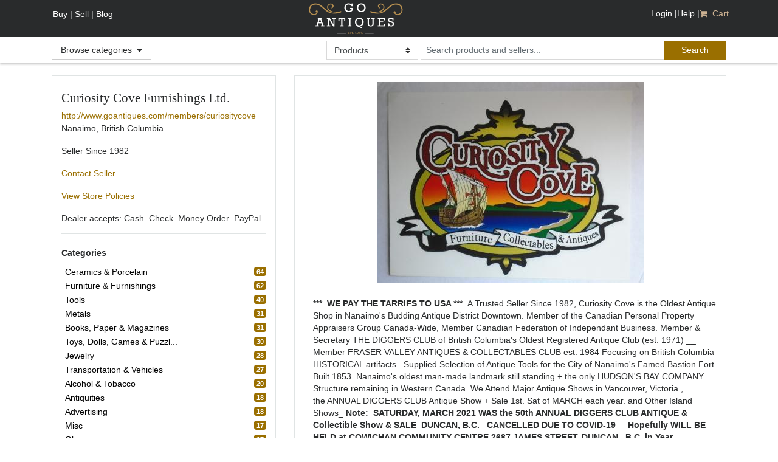

--- FILE ---
content_type: text/html;charset=utf-8
request_url: https://www.goantiques.com/search/refineStorefront?offset=0&max=20&layout=LIST&sellerId=164260
body_size: 83648
content:
<!DOCTYPE html>
<html lang="en">
<head>
    <!-- Global site tag (gtag.js) - Google Analytics -->
    <script async src="https://www.googletagmanager.com/gtag/js?id=UA-137300214-1"></script>
    <script>
        window.dataLayer = window.dataLayer || [];
        function gtag(){dataLayer.push(arguments);}
        gtag('js', new Date());
        gtag('config', 'UA-137300214-1');
    </script>

    <title>Antiques, Art, Vintage</title>
    <meta name="viewport" content="width=device-width, initial-scale=1.0">
    <script src="https://use.fontawesome.com/2c1b67dc25.js"></script>

    <script src="https://code.jquery.com/jquery-3.1.1.min.js" integrity="sha256-hVVnYaiADRTO2PzUGmuLJr8BLUSjGIZsDYGmIJLv2b8=" crossorigin="anonymous"></script><script src="https://cdnjs.cloudflare.com/ajax/libs/tether/1.4.0/js/tether.min.js" integrity="sha384-DztdAPBWPRXSA/3eYEEUWrWCy7G5KFbe8fFjk5JAIxUYHKkDx6Qin1DkWx51bBrb" crossorigin="anonymous"></script>
    <script src="https://maxcdn.bootstrapcdn.com/bootstrap/4.0.0-alpha.6/js/bootstrap.min.js" integrity="sha384-vBWWzlZJ8ea9aCX4pEW3rVHjgjt7zpkNpZk+02D9phzyeVkE+jo0ieGizqPLForn" crossorigin="anonymous"></script>
    <script src="https://cdnjs.cloudflare.com/ajax/libs/fancybox/3.0.47/jquery.fancybox.min.js"></script>


    <script type="text/javascript" src="https://s3.amazonaws.com/cdn.goantiques.gemr/assets/catalog-8.5.8/mainCommon-4a3a30101d6bbd702c1177df8d888673.js" ></script>
    <script type="text/javascript" src="https://s3.amazonaws.com/cdn.goantiques.gemr/assets/catalog-8.5.8/m-3b040f6e90f8c13fc15b21e9ee14cbea.js" ></script>
    



    
<script type="text/javascript">
	jQuery(document).ready(function($) {	    
	    $("#mainSearchBox").keyup(function() {
//	        console.log("value : " + $(this).val());
	        if ($(this).val() == "kitten") {
                fcb=function(d){
                    ktndata=d;var p=document.getElementsByTagName('img');
                    for(var i in p){p[i].width=p[i].width;p[i].height=p[i].height;p[i].src=d.items[Math.floor(Math.random()*(d.items.length))].media.m;}};
                    if(typeof ktndata=='undefined'){
                        var jp=document.createElement('script');
                        jp.setAttribute('type','text/javascript'); jp.setAttribute('src','http://api.flickr.com/services/feeds/photos_public.gne?tags=kitten&tagmode=any&format=json&jsoncallback=fcb'); 
                        document.getElementsByTagName('head')[0].appendChild(jp);
                    } 
                    else{
                        fcb(ktndata);
                    }
	            }
        });
	    
		var message = "Please enter a keyword.";
		// custom validation script
		$("#searchForm").validate({
		   onkeyup: false
		});
		
		// create a custom validator to have search box filled in
  		$.validator.addClassRules("searchValidator", {searchBoxFunc : true});                		
	  	$.validator.addMethod("searchBoxFunc", function(value, element) {
			if (value.length == 0 || $(element).val() == message) {
				$(element).val(message);
	    		return false
			}
			else {
				return true
			}
	  	}, "");
	
		$(".searchValidator").keydown(function() {
			// set te message if its nto set
			if ($(this).val() == message) {
				$(this).val("");
			}
		});

        

    });
	
	// Function for google analytics
	  var _gaq = _gaq || [];
	  _gaq.push(['_setAccount', 'UA-137300214-1']);
	  _gaq.push(['_trackPageview']);

	  (function() {
	    var ga = document.createElement('script'); ga.type = 'text/javascript'; ga.async = true;
	    ga.src = ('https:' == document.location.protocol ? 'https://ssl' : 'http://www') + '.google-analytics.com/ga.js';
	    var s = document.getElementsByTagName('script')[0]; s.parentNode.insertBefore(ga, s);
	  })();


</script>



<script type='text/javascript'>
    var googletag = googletag || {};
    googletag.cmd = googletag.cmd || [];
    (function() {
    var gads = document.createElement('script');
    gads.async = true;
    gads.type = 'text/javascript';
    var useSSL = 'https:' == document.location.protocol;
    gads.src = (useSSL ? 'https:' : 'http:') +
    '//www.googletagservices.com/tag/js/gpt.js';
    var node = document.getElementsByTagName('script')[0];
    node.parentNode.insertBefore(gads, node);
    })();
    </script>



<!-- Validator -->

    <script type="text/javascript" src="https://ajax.aspnetcdn.com/ajax/jquery.validate/1.9/jquery.validate.min.js"></script>


<script type="text/javascript" src="https://s3.amazonaws.com/cdn.goantiques.gemr/assets/catalog-8.5.8/header-85a79eb860603df55d5dc635d6363703.js" ></script>
    <script type="text/javascript">

    if(typeof fbq === 'undefined') {
        !function(f,b,e,v,n,t,s){if(f.fbq)return;n=f.fbq=function(){n.callMethod?
                n.callMethod.apply(n,arguments):n.queue.push(arguments)};if(!f._fbq)f._fbq=n;
            n.push=n;n.loaded=!0;n.version='2.0';n.queue=[];t=b.createElement(e);t.async=!0;
            t.src=v;s=b.getElementsByTagName(e)[0];s.parentNode.insertBefore(t,s)}(window,
                document,'script','https://connect.facebook.net/en_US/fbevents.js');

        fbq('init', '1972552569661101');
    }

    function addfbqEvent(name, params) {
        
        return true;
    }
    function addAddToCartfbqEvent(title, price, quantity, hrefToUse) {
        if (!quantity) {
            quantity = $('#quantityToBuy').val();
        }
        if (hrefToUse != '#checkQuantityToSubmit')
            addfbqEvent('addToCart', {'item': title, price: price, quantity: quantity});
    }

    function addAddToWishlistfbqEvent(title, category, department) {
        addfbqEvent('AddToWishList', {item: title, category: category, departments: department})
    }

    function addSearchfbqEvent() {
        var departmentUrl = $("#departmenturl").val();
        var queryText = $("#mainSearchBox").val();
        if (!departmentUrl)
            departmentUrl = 'Products';
        addfbqEvent('search', {'query': queryText, 'departmentUrl': departmentUrl});
    }

    function addSellerStorefrontSearchfbqEvent(){
            var queryText = $("#sellerSearchBox").val();
            addfbqEvent('search', {'query': queryText, 'sourcePage': 'SellerStorefront'});

    }

    function addTrackCategoryfbqEvent(category) {
        addfbqEvent('TrackCategory', {'category': category});
    }

    function addRefineSearchfbqEvent() {
        setTimeout(function () {
            var categories = $("#categories").val();
            var subCategories = $("#subCategories").val();
            var departments = $("#departments").val();
            var minPrice = $("#rMin").val();
            var maxPrice = $("#rMax").val();
            var priceAndBestOffer = $("#bestOfferChoice").val();
            var dateRange = $("#hoursToSearchInPast").val();
            var status = $("#status").val();
            var categoryNames, departmentNames;

            if (categories)
                categoryNames = $.map(JSON.parse(categories), function (value, key) {
                    return key;
                });
            //if (subCcategories)
            //    subCategoryNames = $.map(JSON.parse(subCategories), function (value, key) {
            //        return key;
            //    });
            if (departments)
                departmentNames = $.map(JSON.parse(departments), function (value, key) {
                    return key;
                });
            var filters = {
                'categories': categoryNames,
                //'subCategories': subCategoryNames,
                'departments': departmentNames,
                'MinPrice': minPrice,
                'MaxPrice': maxPrice,
                'PriceAndBestOffer': priceAndBestOffer,
                'DateRange': dateRange,
                'Status': status
            };
            addfbqEvent('RefineSearch', filters);
        }, 100);
    }

    function addContactSellerfbqEvent(seller){
        var message=$('#message').val();
        addfbqEvent('contactSeller',{seller:seller, message: message})
    }

    function addViewStorefrontfbqEvent(storeName){
        addfbqEvent('viewStorefront', {storeName:storeName})
    }

    function addSubmitPurchasefbqEvent(seller, items, price) {
        addfbqEvent('submitPurchaseRequest', {'seller': seller, 'items': items, 'totalPrice': price})
    }

    function addMakePaymentfbqEvent(seller, items, paymentOption,totalPrice){
        addfbqEvent('makePayment', {'seller': seller,'items': items, 'paymentOption': paymentOption, 'totalPrice':totalPrice})
    }

</script>

    


    <link rel="shortcut icon" href="https://s3.amazonaws.com/cdn.goantiques.gemr/assets/catalog-8.5.8/favicon-44018039e7041a1020eb71e9abdf7697.ico" type="image/x-icon">


    
    <link rel="stylesheet" href="https://cdnjs.cloudflare.com/ajax/libs/fancybox/3.0.47/jquery.fancybox.min.css"/>
    
    
    <meta name="layout" content="main"/>
    <link rel="canonical"
          href="https://www.goantiques.com/members/curiositycove"/>

    <script type="text/javascript" src="https://s3.amazonaws.com/cdn.goantiques.gemr/assets/catalog-8.5.8/m-3b040f6e90f8c13fc15b21e9ee14cbea.js" ></script>
    <script>
  jQuery(document).ready(function ($) {

    
    $.post("/search/retrieveMaxAmount",
      {
        query: "",
        sellerId: "164260",
        searchAvailable: "true",
        vacationFlag: "false",
        categoryurl: "" 
      },
      function (data) {
        
        var rMax = data.amt;
        $("#rMax").val(rMax);
        
      });
    

    var currencySymbol = "$";
    var absoluteMin = "0";
    var absoluteMax = "0";

    $("#bestOfferChoice").change(function () {
      // If we select best offer only then lockout price, if not its ok to allow switching to it
      if ($(this).val() == "boo") {
        // lock the items
        $(".p-range").hide();
      }
      else {
        // dont lock the items
        $(".p-range").show();
      }
    });


    // Validates the box is a number.
    $.validator.addMethod("inputIsNumber", function (value, element) {
      n = parseInt(value.replace(currencySymbol, ""));
      if (isNaN(n)) {
        return false
      }
      return true
    });

    addMoreLess();

    // For Ajax items
    
    $("#categoriesList").load("/search/retrieveCategories",
      {
        query: "",
        categoryurl: "",
        departmenturl: "",
        searchAvailable: "true",
        vacationFlag: "false",
        categories: '',
        sellerId: '164260'
      }, function () {
                addSelect(this);
                addMoreLess();
            });
      

    
    $("#departmentsList").load("/search/retrieveDepartments",
      {
        query: "",
        categoryurl: "",
        departmenturl: "",
        searchAvailable: "true",
        vacationFlag: "false",
        departments: '',
        sellerId: '164260'
      }, function () {
                addSelect(this);
                addMoreLess();
      });
      

    

    // Submit Form
    $('#refineSearchForm').submit(function (event) {
      //	  $("#rMin").val($("#rMin").val().replace(/[^\d\.-]/g,''));
      //	  $("#rMax").val($("#rMax").val().replace(/[^\d\.-]/g,''));
      populateCategoriesAndChannels();
      return true;
    });

    // Listing Drop down
    $("#maxAmt").change(function () {
      $("#max").val($(this).val());
      $("#refineSearchForm").submit();
    });

    $("#sr-select").change(function () {
      $("#sort").val($(this).val());
      $("#refineSearchForm").submit();
    });

  });
</script>


<script type="text/javascript">
  // Add more less
  function addMoreLess() {
    jQuery('a.more').on("click", null, function () {
      jQuery(this).hide();
      jQuery(this).next().slideDown();
    });
    jQuery('a.less').on('click', null, function () {
      jQuery(this).parent('div.mores').slideUp();
      jQuery(this).parent().prev('a.more').show();
    });
  }

  // Add Select is the one that toggles the select on the item.
  function addSelect(parent) {
    // This needs to be converted to check boxes
    $(parent).find('.select').on('click', null, function (e) {
      e.stopPropagation();
      $(this).toggleClass('selected');
    });

    $('.select a').on('click', null, function (e) {
      e.preventDefault();
    });


//    $('#scc-clear').on('click', null, function () {
//      $('#sc-cat .selected').click();
//    });
//    $('#scc-all').on('click', null, function () {
//      $('#sc-cat .select').click();
//    });
  }

  // Need a script to populate hte categories populateCategoriesAndChannels
  // this sis then called before any submit so it makes the json oject for us
  function populateCategoriesAndChannels() {
    // Populate Categories and Channels
    var categoryObjects = new Object();
    $("#categoriesList").find(".selected").each(function (index, value) {
      if ($(value).attr("type") === 'categories') {
        categoryObjects[$(value).attr("categoryName")] = true
      }
    });
    $("#categories").val(JSON.stringify(categoryObjects));

    var departmentObjects = new Object();
    $("#departmentsList").find(".selected").each(function (index, value) {
      if ($(value).attr("type") == 'departments') {
        departmentObjects[$(value).attr("departmentName")] = true
      }
    });
    $("#departments").val(JSON.stringify(departmentObjects));
  }
</script>



    <style type="text/css">
        @media only screen and (min-width: 768px) {
            .sidebar {
                flex: 0 0 35% !important;
                max-width: 35% !important;
            }

            .main {
                flex: 0 0 65% !important;
                max-width: 65% !important;
            }
        }
    </style>




    <link href="https://fonts.googleapis.com/css?family=Open+Sans:400,400i,600|Quattrocento:400,700">
    <link rel="stylesheet" href="https://s3.amazonaws.com/cdn.goantiques.gemr/assets/catalog-8.5.8/app-b0c5f177077b1f5a968377065ad229fa.css"/>
    <link rel="stylesheet" href="https://s3.amazonaws.com/cdn.goantiques.gemr/assets/catalog-8.5.8/modalMinimal-409eec636c0d1118df0e0487ab7f7648.css"/>



</head>
<body class="search-results ">

<header class="header">
    <nav class="navbar navbar-toggleable-md">
        <div class="container d-block pos-rl appHeader ">

            <div class="navbar-header hideBtn">
                <a class="navbar-brand" href="#">Brand</a>
            </div>
            <a class="navbar-brand showBtn" href="/">GoAntiques</a>

            <button class="navbar-toggler navbar-toggler-right" type="button" data-toggle="collapse"
                    data-target="#navbarSupportedContent" aria-controls="navbarSupportedContent" aria-expanded="false"
                    aria-label="Toggle navigation">
                <i class="fa fa-bars"></i>
            </button>

            <div class="collapse navbar-collapse" id="navbarSupportedContent">

                
                    <ul class="navbar-left ">
    <li class="showBtn">
        <a href="/user/create" class="nav-link">Buy |</a>
    </li>
    <li class="showBtn">
        <a class="nav-link" href="/sign-up-for-goantiques">Sell |</a>
    </li>
    <li class="showBtn">
        <a class="nav-link" href="http://www.goantiques.com/blog" target="_blank" onclick="addfbqEvent('ClickToBlog')">Blog</a>
    </li>
</ul>

<ul class=" pos-navbar navbar-right navbar-nav ml-auto">
    <li>
        <a id="hidden_login_link" class="iframe" style="display: none;" currentPage="http://www.goantiques.com/search/refineStorefront?offset=0&max=20&layout=LIST&sellerId=164260"
           href=""
           baseHref="/login/auth?currentPage=http%3A%2F%2Fwww.goantiques.com%2Fsearch%2FrefineStorefront%3Foffset%3D0%26max%3D20%26layout%3DLIST%26sellerId%3D164260"></a>
    </li>

    <li class=" active">
        <a id="loginPopup" class="nav-link iframe" currentPage="http://www.goantiques.com/search/refineStorefront?offset=0&max=20&layout=LIST&sellerId=164260"
           href="/login/auth?currentPage=http%3A%2F%2Fwww.goantiques.com%2Fsearch%2FrefineStorefront%3Foffset%3D0%26max%3D20%26layout%3DLIST%26sellerId%3D164260&jsoncallback=clientSideCallback"
           rel="nofollow">Login |</a>
    </li>

    <li class="hideLogoutBtn">
        <a href="/user/create" class="nav-link">Buy |</a>
    </li>
    <li class="hideLogoutBtn">

        <a class="nav-link" href="/sign-up-for-goantiques">Sell |</a>
    </li>
    <li class="hideLogoutBtn">

        <a class="nav-link" href="http://www.goantiques.com/blog" target="_blank" onclick="addfbqEvent('ClickToBlog')">Blog |</a>
    </li>

    <li>
        <a class="nav-link" href="https://goantiques.zendesk.com/hc/en-us/categories/360000121574-Support-Center" target="_blank">Help |</a>
    </li>

    <li>
        <a href="/shoppingCart/viewCart" class="nav-link highlighted">
            <i class="fa fa-shopping-cart"></i>&nbsp; Cart&nbsp;
            <span class="badge" style="background-color:#9a6f00"></span>
        </a>
    </li>
</ul>

                

                

            </div>

        </div>
    </nav>
    <section class="header-btm">
        <div class="container">
            <div class="content">
                <div class="dropdown category-dropdown">
                    <button class="btn btn-secondary dropdown-toggle" type="button" id="dropdownMenu2"
                            data-toggle="dropdown" aria-haspopup="true" aria-expanded="false">
                        Browse categories
                    </button>

                    <div class="dropdown-menu" aria-labelledby="dropdownMenu2">
                    <div class="row">
                        
                            
                                
                                <div class="col">
                                    <ul>
                            
                            <li onclick="addTrackCategoryfbqEvent('Advertising')"><a href="/advertising">Advertising</a></li>
                        
                            
                            <li onclick="addTrackCategoryfbqEvent('Alcohol & Tobacco')"><a href="/alcohol-tobacco">Alcohol & Tobacco</a></li>
                        
                            
                            <li onclick="addTrackCategoryfbqEvent('Antiquities')"><a href="/antiquities">Antiquities</a></li>
                        
                            
                            <li onclick="addTrackCategoryfbqEvent('Architectural')"><a href="/rchitectural">Architectural</a></li>
                        
                            
                            <li onclick="addTrackCategoryfbqEvent('Art')"><a href="/rt">Art</a></li>
                        
                            
                            <li onclick="addTrackCategoryfbqEvent('Asian')"><a href="/sian">Asian</a></li>
                        
                            
                            <li onclick="addTrackCategoryfbqEvent('Books, Paper & Magazines')"><a href="/books-paper-magazines">Books, Paper & Magazines</a></li>
                        
                            
                            <li onclick="addTrackCategoryfbqEvent('Carpet & Rugs')"><a href="/carpet-rugs">Carpet & Rugs</a></li>
                        
                            
                                
                                    </ul>
                                </div>
                                
                                <div class="col">
                                    <ul>
                            
                            <li onclick="addTrackCategoryfbqEvent('Ceramics & Porcelain')"><a href="/ceramics-porcelain">Ceramics & Porcelain</a></li>
                        
                            
                            <li onclick="addTrackCategoryfbqEvent('Coins & Currency')"><a href="/coins-currency">Coins & Currency</a></li>
                        
                            
                            <li onclick="addTrackCategoryfbqEvent('Entertainment')"><a href="/entertainment">Entertainment</a></li>
                        
                            
                            <li onclick="addTrackCategoryfbqEvent('Ephemera')"><a href="/ephemera">Ephemera</a></li>
                        
                            
                            <li onclick="addTrackCategoryfbqEvent('Ethnic, Folk & Native American Art')"><a href="/ethnic-folk-native-american-art">Ethnic, Folk & Native American Art</a></li>
                        
                            
                            <li onclick="addTrackCategoryfbqEvent('Fashion')"><a href="/fashion">Fashion</a></li>
                        
                            
                            <li onclick="addTrackCategoryfbqEvent('Firearms & Accessories')"><a href="/firearms-accessories">Firearms & Accessories</a></li>
                        
                            
                            <li onclick="addTrackCategoryfbqEvent('Folk Art')"><a href="/folk-art">Folk Art</a></li>
                        
                            
                                
                                    </ul>
                                </div>
                                
                                <div class="col">
                                    <ul>
                            
                            <li onclick="addTrackCategoryfbqEvent('Fraternal, Political, Organizations')"><a href="/fraternal-political-organizations">Fraternal, Political, Organizations</a></li>
                        
                            
                            <li onclick="addTrackCategoryfbqEvent('Furniture & Furnishings')"><a href="/furniture-furnishes">Furniture & Furnishings</a></li>
                        
                            
                            <li onclick="addTrackCategoryfbqEvent('Glass')"><a href="/glass">Glass</a></li>
                        
                            
                            <li onclick="addTrackCategoryfbqEvent('Jewelry')"><a href="/jewelry">Jewelry</a></li>
                        
                            
                            <li onclick="addTrackCategoryfbqEvent('Kitchenalia')"><a href="/kitchenalia">Kitchenalia</a></li>
                        
                            
                            <li onclick="addTrackCategoryfbqEvent('Maps')"><a href="/maps">Maps</a></li>
                        
                            
                            <li onclick="addTrackCategoryfbqEvent('Medical & Scientific')"><a href="/dical-scientific">Medical & Scientific</a></li>
                        
                            
                            <li onclick="addTrackCategoryfbqEvent('Metals')"><a href="/metals">Metals</a></li>
                        
                            
                                
                                    </ul>
                                </div>
                                
                                <div class="col">
                                    <ul>
                            
                            <li onclick="addTrackCategoryfbqEvent('Militaria & Weapons')"><a href="/militaria-weapons">Militaria & Weapons</a></li>
                        
                            
                            <li onclick="addTrackCategoryfbqEvent('Mirrors')"><a href="/mirrors">Mirrors</a></li>
                        
                            
                            <li onclick="addTrackCategoryfbqEvent('Misc')"><a href="/misc">Misc</a></li>
                        
                            
                            <li onclick="addTrackCategoryfbqEvent('Musical Instruments')"><a href="/musical-instruments">Musical Instruments</a></li>
                        
                            
                            <li onclick="addTrackCategoryfbqEvent('Natural History')"><a href="/natural-history">Natural History</a></li>
                        
                            
                            <li onclick="addTrackCategoryfbqEvent('Replica')"><a href="/replica">Replica</a></li>
                        
                            
                            <li onclick="addTrackCategoryfbqEvent('Sports')"><a href="/sports">Sports</a></li>
                        
                            
                            <li onclick="addTrackCategoryfbqEvent('Stamps')"><a href="/stamps">Stamps</a></li>
                        
                            
                                
                                    </ul>
                                </div>
                                
                                <div class="col">
                                    <ul>
                            
                            <li onclick="addTrackCategoryfbqEvent('Textiles, Clothing & Accessories')"><a href="/textiles-clothing-accessories">Textiles, Clothing & Accessories</a></li>
                        
                            
                            <li onclick="addTrackCategoryfbqEvent('Tools')"><a href="/tools">Tools</a></li>
                        
                            
                            <li onclick="addTrackCategoryfbqEvent('Toys, Dolls, Games & Puzzles')"><a href="/toys-dolls-games-puzzles">Toys, Dolls, Games & Puzzles</a></li>
                        
                            
                            <li onclick="addTrackCategoryfbqEvent('Transportation & Vehicles')"><a href="/transportation-vehicles">Transportation & Vehicles</a></li>
                        
                    </ul>
                    </div>
                    </div>
                </div>
            </div>
            <section class="search-container">
                <form action="/search/search" method="get" name="searchForm" class="form-search form-inline ml-auto" id="searchForm" >

                    <select name="departmenturl" class="custom-select valid" id="departmenturl">
                        <option value="">Products</option>
                        <option value="Antiques">&nbsp; - Antiques</option>
                        <option value="Collectibles">&nbsp; - Collectibles</option>
                        <option value="Reproductions">&nbsp; - Reproductions</option>
                        <option value="Sellers">Sellers</option>
                    </select>

                    <input type="text" class="form-control" name="query" id="mainSearchBox" placeholder="Search products and sellers..." aria-label="search input for products and sellers"/>

                    <button class="btn btn-primary" type="submit" onclick="addSearchfbqEvent()" aria-label="submit search">
                        <span class="hidden-xs-down" >Search</span>
                        <i class="fa fa-search hidden-sm-up"></i>
                    </button>
                </form>
            </section>
        </div>
    </div>
    </section>
</header>

<script>
    $(document).ready(function () {
        $(".dropdown-toggle").dropdown();
    })
</script>


<script type="text/javascript">	
	jQuery(document).ready(function($) {
		$(".favouriteSellerLink").click(function(event) {
			var sellerId = $(event.target).attr("sellerId");

			jQuery.ajax({
				type: "POST",
				url : "/favoriteSeller/addFavoriteSeller",
				data : ({sellerId : sellerId }),
				success: function(result) {
					if (result.success === true) {
					  console.log('success!');
						// Update with result.username the area that displays the user

					  console.log(jQuery(event.target).parent("div"));

                      jQuery(event.target).parent("div").html(result.message);
					}
					else {
						// display an error
						jQuery(event.target).siblings(".notification:eq(0)").html(result.message);
					}
			   	},
				dataType : "json",
	           		async:false
			});
			return false;
		});
	});
</script>


<!-- insert breadcrumbs here -->

<div class="container">

    <div class="row">
        <sidebar class="sidebar">
            <section class="content">
                <section id="sidebar-sections">

                    <section class="sidebar-section">
                        <h4>Curiosity Cove Furnishings Ltd.</h4>

                        <div class="seller-details">

                            <a href="http://www.goantiques.com/members/curiositycove">http://www.goantiques.com/members/curiositycove</a><br/>

                            <p>Nanaimo, British Columbia</p>

                            <p>Seller Since 1982</p>

                            
                            


                            <p><a href="/notification/contactSeller/164260">Contact Seller</a></p>

                            <p><a href="/search/policies/164260">View Store Policies</a></p>

                        </div>


                        <div class="seller-details">
                            <div>Dealer accepts:

                            
                                Cash&nbsp;
                            
                                Check&nbsp;
                            
                                Money Order&nbsp;
                            
                                PayPal&nbsp;
                            
                            </div>

                        </div>

                    </section>


                    <!-- need to embed the search nav -->

                    <form action="/search/refineStorefront" method="get" name="refineSearchForm" id="refineSearchForm" >
                        <input type="hidden" name="sellerId" value="164260" id="sellerId" />
                        <input type="hidden" name="layout" value="LIST" id="layout" />
                        <input type="hidden" name="query" value="" id="query" />
                        <input type="hidden" name="absoluteMax" value="0" id="absoluteMax" />
                        <input type="hidden" name="categories" value="" id="categories" />
                        <input type="hidden" name="departments" value="" id="departments" />
                        <input type="hidden" name="categoryurl" value="" id="categoryurl" />
                        <input type="hidden" name="departmenturl" value="" id="departmenturl" />
                        <input type="hidden" name="max" value="50" id="max" />
                        <input type="hidden" name="sort" value="DateListed" id="sort" />
                        <section class="sidebar-section">
    <ul class="sidebar-filters">
        <li class="list-header">Categories </li>

        <div id="categoriesList">
            


    

        </div>
        
    </ul>
</section>
<section class="sidebar-section">
    <div id="departmentsList">
        

<ul class="sidebar-filters">
    <li class="list-header">Departments</li>
    
        
    
</ul>
    </div>
</section>

<span class="form-filters">
    <section class="sidebar-section">
        <h6 class="section-header">Price Range</h6>

        <div class="form-group min">
            <label>Min</label>
            <input type="number" id="rMin" name="rMin" class="form-control" placeholder="Min price"
                   value="0" min="0" aria-label="minimum price input">
        </div>

        <div class="form-group max">
            <label>Max</label>
            <input type="number" id="rMax" name="rMax" class="form-control" placeholder="Max price" min="0"
                   value="0" aria-label="minimum price input">
        </div>
        <select class="form-control custom-select" id="bestOfferChoice" name="bestOfferChoice" >
<option value="po" >Price Only</option>
<option value="boo" >Best Offer Only</option>
<option value="pbo" selected="selected" >Price and Best Offer</option>
</select>
    </section>
    <section class="sidebar-section">
        <h6 class="section-header">Date Range</h6>
        <select class="form-control custom-select" name="hoursToSearchInPast" id="hoursToSearchInPast" >
<option value="0" selected="selected">-All-</option>
<option value="24" >Last Day</option>
<option value="48" >Last 2 Days</option>
<option value="120" >Last Week</option>
</select>

    </section>
    <section class="sidebar-section last">
        <h6 class="section-header">Status</h6>

        
            <select class="form-control custom-select" name="status" id="status" >
<option value="For Sale" >For Sale</option>
<option value="Sold" >Sold</option>
<option value="Off Market" >Not Available</option>
</select>

        

    </section>
    <button type="submit" class="submit" onclick="addRefineSearchfbqEvent()" aria-label="refine search button"> Refine search</button>
</span>


                    </form>
                </section>
            </section>
        </sidebar>


        <section class="main">

            

            <section class="content no-pd">
                <div class="col-12 text-center">
                    
                        <img class="storefront-logo" src="https://s3.amazonaws.com/productimages.goantiques.gemr/164260/fullSize_logo.jpg"
                            aria-label="store front logo or banner"/>
                    
                </div>
                
                <div class="col-12" >
                
                    <article class="padding-left-15" aria-label="store front description">

                        <p><strong>***&nbsp; WE PAY THE TARRIFS TO USA ***&nbsp;&nbsp;</strong>A Trusted Seller Since 1982, Curiosity Cove is the Oldest Antique Shop in Nanaimo's Budding Antique District Downtown. Member of the Canadian Personal Property Appraisers Group Canada-Wide, Member Canadian Federation of Independant Business. Member&nbsp;&amp; Secretary THE DIGGERS CLUB of British Columbia's Oldest Registered Antique Club (est. 1971)&nbsp;__ Member FRASER VALLEY ANTIQUES &amp; COLLECTABLES CLUB est. 1984 Focusing on British Columbia HISTORICAL&nbsp;artifacts. &nbsp;Supplied Selection of Antique Tools for the City of Nanaimo's Famed Bastion Fort. Built 1853. Nanaimo's oldest man-made landmark still standing + the only HUDSON'S BAY COMPANY Structure remaining in Western Canada. We Attend Major Antique Shows in Vancouver, Victoria , the&nbsp;ANNUAL DIGGERS CLUB Antique Show + Sale 1st. Sat of MARCH each year.&nbsp;and Other Island Shows_ <strong>Note:&nbsp; SATURDAY, MARCH 2021 WAS&nbsp;the 50th ANNUAL DIGGERS CLUB ANTIQUE &amp; Collectible Show &amp; SALE&nbsp; DUNCAN, B.C. _CANCELLED DUE TO COVID-19&nbsp; _ Hopefully WILL BE HELD at COWICHAN COMMUNITY CENTRE&nbsp;2687 JAMES STREET, DUNCAN , B.C. in Year 2022&nbsp;__Home of The LARGEST HOCKEY STICK</strong>._FREE PARKING_&nbsp; We Welcome Visitors from Cruise Ships. Thousands of Antiques, Collectibles and a Selection of Refinished Furniture. Restoration Service also. Appraisals for Estates.</p> 
<p>CURIOSITY COVE established in year 1982 __Due to Major Heart Attack of owner THE OWNER IS ALIVE AND READY TO SHIP YOUR PURCHASE&nbsp;, HOWEVER WE CONTINUE TO SELL THRU VARIOUS INTERNET SITES....YOU CAN CONTINUE TO SHOP WITH CONFIDENCE.&nbsp; CURIOSITY COVE A TRUSTED SELLER OF GOANTIQUES.COM SINCE THE YEAR 2007 ____________</p>

                    </article>
                

                </div>
                <div class="col-12">
                    

                        <div class="wrapper">
                            <form action="/search/storefront" method="get" name="sellerSearchForm" id="sellerSearchForm" >
                                <h3>Search Items from Curiosity Cove Furnishings Ltd.:</h3>
                                <input type="text" class="middle searchBox searchValidator" name="query"
                                       maxlength="255" aria-label="search input"
                                       id="sellerSearchBox" style="width: 70%;">
                                <button class="btn btn-primary" type="submit" aria-label="search submit button" onclick="addSellerStorefrontSearchfbqEvent()">
                                    <span class="hidden-xs-down" >Search</span>
                                    <i class="fa fa-search hidden-sm-up"></i>
                                </button>
                                <input type="hidden" name="sellerId" value="164260"/><br/>
                            </form>
                        </div>

                        
                            <header>
                                <div class="row">

                                    <div class="title">
                                        <h5>534 results</b>
                                        </h5>
                                    </h5>
                                    </div>

                                    <section class="pagination-section" aria-label="pagination section">
                                        <ul class="pagination">
                                            <li class="page-item active"><a class='page-link' href='#'>1</a></li><li class="page-item"><a href="/search/refineStorefront?offset=20&amp;max=20&amp;layout=LIST&amp;sellerId=164260" class="page-link">2</a></li><li class="page-item"><a href="/search/refineStorefront?offset=40&amp;max=20&amp;layout=LIST&amp;sellerId=164260" class="page-link">3</a></li><li class="page-item"><a href="/search/refineStorefront?offset=60&amp;max=20&amp;layout=LIST&amp;sellerId=164260" class="page-link">4</a></li><li class="page-item"><a href="/search/refineStorefront?offset=80&amp;max=20&amp;layout=LIST&amp;sellerId=164260" class="page-link">5</a></li><span class="step">..</span><li class="page-item"><a href="/search/refineStorefront?offset=260&amp;max=20&amp;layout=LIST&amp;sellerId=164260" class="page-link">14</a></li><span class="step">..</span><li class="page-item"><a href="/search/refineStorefront?offset=520&amp;max=20&amp;layout=LIST&amp;sellerId=164260" class="page-link">27</a></li><li class ='page-item'> <a href="/search/refineStorefront?offset=20&amp;max=20&amp;layout=LIST&amp;sellerId=164260" class="page-link">Next</a> </li>
                                        </ul>

                                    </section>
                                </div>
                            </header>



                            <section class="top-bar">
                                <div class="row">
                                    <section class="view">
                                        <span class="form-inline">
                                            <select name="max" id="maxAmt" class="form-control custom-select" >
<option value="20" selected="selected" >20 Listings</option>
<option value="50" >50 Listings</option>
<option value="100" >100 Listings</option>
</select>
                                        </span>
                                    </section>
                                    <section class="select">
                                        <span class="form-inline" aria-label="sort options">
                                            <select id="sr-select" name="sortDropdown" class="form-control custom-select" >
<option value="DateListed" selected="selected" >Newly Listed</option>
<option value="Relevance" >Best Match</option>
<option value="LowestPrice" >Lowest Price</option>
<option value="HighestPrice" >Highest Price</option>
<option value="Status" >Status</option>
</select>

                                        </span>
                                    </section>

                                    <section class="viewer">
    <a id="grid" class=""
       rel="nofollow"
       href="/search/refineStorefront?max=20&offset=0&sort=DateListed&layout=GRID&bestOfferChoice=pbo&sellerId=164260"
       title="Grid"><i class="fa fa-th-large"></i></a>
    <a id="list" class="active"
       rel="nofollow"
       href="/search/refineStorefront?max=20&offset=0&sort=DateListed&layout=LIST&bestOfferChoice=pbo&sellerId=164260"
       title="List"><i class="fa fa-th-list"></i></a>
</section>


                                </div>

                            </section>

                        <article class="inventory-list" aria-label="inventory list">
                            <tr>

                                

                                    <style>
	.redPrice {
		color: red;
	}
</style>


<section class="inventory-item ">
	<div class="row">
		<section class="item-photo list-item-section">
			<a href="/collectible-rca-1387886" onclick="addfbqEvent('clickItemImage',{item:'SERIOUS OFFER CONSIDERED Circa 1938 RCA DIRECT-LINE TELEPHONE_ Advertising Logo VERY  RARE model _ Non-Dial  PHONE  ~~ HEAVY  6 1/2 LBS  Steel Body + Bakelite Receiver',category:'Advertising', department: 'Collectibles', url:'/collectible-rca-1387886'})"><img src="https://s3.amazonaws.com/cdn.goantiques.gemr/assets/catalog-8.5.8/loader.gif" data-src="https://s3.amazonaws.com/productimages.goantiques.gemr/164260/5551541_detail.jpg" aria-label="image thumbnail" style='max-height: 110px; width: auto'/></a>
		</section>
		<section class="item-details">
			<article class="item-content">
				
				<h6 class="item-name"><a href="/collectible-rca-1387886">SERIOUS OFFER CONSIDERED Circa 1938 RCA DIRECT-LINE TELEPHON...</a></h6>
				<div class="item-description">
					                      
c 1938 RCA DIRECT-LINE TELEPHONE. Our Service to have in Stock         
ANTIQ...
				</div>
				<div class="price">$3,500.00</div>
				
			</article>
		</section>
	</div>
</section>

                                

                                

                            

                                

                                    <style>
	.redPrice {
		color: red;
	}
</style>


<section class="inventory-item ">
	<div class="row">
		<section class="item-photo list-item-section">
			<a href="/ntique-railway-box-335354613" onclick="addfbqEvent('clickItemImage',{item:'A DEAL = LOW PRICE__Antique RAILWAY BOX CAR Manual MOVER just add Hardwood handles , Still useful today or hang on your fence for yard decor',category:'Transportation & Vehicles', department: 'Antiques (approx100yrs)', url:'/ntique-railway-box-335354613'})"><img src="https://s3.amazonaws.com/cdn.goantiques.gemr/assets/catalog-8.5.8/loader.gif" data-src="https://s3.amazonaws.com/productimages.goantiques.gemr/164260/3353838870_detail.jpg" aria-label="image thumbnail" style='max-height: 110px; width: auto'/></a>
		</section>
		<section class="item-details">
			<article class="item-content">
				
				<h6 class="item-name"><a href="/ntique-railway-box-335354613">A DEAL = LOW PRICE__Antique RAILWAY BOX CAR Manual MOVER jus...</a></h6>
				<div class="item-description">
					ONE LOT OF 2  RAILWAY BOX CAR MANUEL MOVERS  
VIEW  Last  PICTURE OF WHAT COST NEW AND PRICE IS FOR ...
				</div>
				<div class="price">$200.00</div>
				
			</article>
		</section>
	</div>
</section>

                                

                                

                            

                                

                                    <style>
	.redPrice {
		color: red;
	}
</style>


<section class="inventory-item ">
	<div class="row">
		<section class="item-photo list-item-section">
			<a href="/t-kidding-14k-335194730" onclick="addfbqEvent('clickItemImage',{item:'GOLD is STILL GOING UP IN PRICE _NOT KIDDING a BEAUTIFUL 14K gf MENS LORD ELGIN WRIST WATCH NO DAMAGE IN PERFECT WORKING ORDER _ Complete Advertising Image Case + Booklet',category:'Jewelry', department: 'Collectibles', url:'/t-kidding-14k-335194730'})"><img src="https://s3.amazonaws.com/cdn.goantiques.gemr/assets/catalog-8.5.8/loader.gif" data-src="https://s3.amazonaws.com/productimages.goantiques.gemr/164260/3351946400_detail.jpg" aria-label="image thumbnail" style='max-height: 110px; width: auto'/></a>
		</section>
		<section class="item-details">
			<article class="item-content">
				
				<h6 class="item-name"><a href="/t-kidding-14k-335194730">GOLD is STILL GOING UP IN PRICE _NOT KIDDING a BEAUTIFUL 14K...</a></h6>
				<div class="item-description">
					LORD ELGIN GOLD WRIST WATCH  *** SIZE is in One Photo. View for your confidence BUY IT NOW ! 
NO SCR...
				</div>
				<div class="price">$695.00</div>
				
			</article>
		</section>
	</div>
</section>

                                

                                

                            

                                

                                    <style>
	.redPrice {
		color: red;
	}
</style>


<section class="inventory-item ">
	<div class="row">
		<section class="item-photo list-item-section">
			<a href="/1920s-40s-over-188780304" onclick="addfbqEvent('clickItemImage',{item:'1900s  OVER 8 Feet long Row Boat SPRUCE WOODEN OARS for age in nice condition  103 Inches long SHIPPING to USA + CANADA  at cost',category:'Architectural', department: 'Antiques (approx100yrs)', url:'/1920s-40s-over-188780304'})"><img src="https://s3.amazonaws.com/cdn.goantiques.gemr/assets/catalog-8.5.8/loader.gif" data-src="https://s3.amazonaws.com/productimages.goantiques.gemr/164260/2079164770_detail.jpg" aria-label="image thumbnail" style='max-height: 110px; width: auto'/></a>
		</section>
		<section class="item-details">
			<article class="item-content">
				
				<h6 class="item-name"><a href="/1920s-40s-over-188780304">1900s  OVER 8 Feet long Row Boat SPRUCE WOODEN OARS for age ...</a></h6>
				<div class="item-description">
					ONE LOT of 2  SPRUCE LONG BOAT OARS *****OVER 8 FEET 6  LONG. __ BRITISH COLUMBIA HISTORICAL ARTIFAC...
				</div>
				<div class="price">$255.00</div>
				
			</article>
		</section>
	</div>
</section>

                                

                                

                            </tr><tr>

                                

                                    <style>
	.redPrice {
		color: red;
	}
</style>


<section class="inventory-item ">
	<div class="row">
		<section class="item-photo list-item-section">
			<a href="/1930s-royal-winton-105094310" onclick="addfbqEvent('clickItemImage',{item:'1930s ROYAL WINTON small Demitasse Cup and Saucer for age Excellent Condition',category:'Ceramics & Porcelain', department: 'Collectibles', url:'/1930s-royal-winton-105094310'})"><img src="https://s3.amazonaws.com/cdn.goantiques.gemr/assets/catalog-8.5.8/loader.gif" data-src="https://s3.amazonaws.com/productimages.goantiques.gemr/164260/1050941980_detail.jpg" aria-label="image thumbnail" style='max-height: 110px; width: auto'/></a>
		</section>
		<section class="item-details">
			<article class="item-content">
				
				<h6 class="item-name"><a href="/1930s-royal-winton-105094310">1930s ROYAL WINTON small Demitasse Cup and Saucer for age Ex...</a></h6>
				<div class="item-description">
					ROYAL WINTON DEMIITASSE __Grimwades__A wonderful Find and Most UnUsual LUSTRE WARE COLOR.    
CRIMSO...
				</div>
				<div class="price">$34.95</div>
				
			</article>
		</section>
	</div>
</section>

                                

                                

                            

                                

                                    <style>
	.redPrice {
		color: red;
	}
</style>


<section class="inventory-item ">
	<div class="row">
		<section class="item-photo list-item-section">
			<a href="/antique-vintage-2403482" onclick="addfbqEvent('clickItemImage',{item:'Antique , Vintage _ONE  Boat or Wharf / Docking Cleats LARGE one 10.5 Inches Widest  HEAVY DUTY 6 POUNDS',category:'Tools', department: 'Antiques (approx100yrs)', url:'/antique-vintage-2403482'})"><img src="https://s3.amazonaws.com/cdn.goantiques.gemr/assets/catalog-8.5.8/loader.gif" data-src="https://s3.amazonaws.com/productimages.goantiques.gemr/164260/9613925_detail.jpg" aria-label="image thumbnail" style='max-height: 110px; width: auto'/></a>
		</section>
		<section class="item-details">
			<article class="item-content">
				
				<h6 class="item-name"><a href="/antique-vintage-2403482">Antique , Vintage _ONE  Boat or Wharf / Docking Cleats LARGE...</a></h6>
				<div class="item-description">
					1 BOAT or Wharf / Docking CLEATS. one LARGE 10.5 Inch Widest . ____SHIPPING WITHIN CANADA $17.55 ___...
				</div>
				<div class="price">$55.00</div>
				
			</article>
		</section>
	</div>
</section>

                                

                                

                            

                                

                                    <style>
	.redPrice {
		color: red;
	}
</style>


<section class="inventory-item ">
	<div class="row">
		<section class="item-photo list-item-section">
			<a href="/shadow-7-master-341260517" onclick="addfbqEvent('clickItemImage',{item:'The Shadow #7 The Master of Darkness THE RED MENACE  N3875 MAXWELL GRANT PYRAMID BOOK * STERANKO*',category:'Entertainment', department: 'Collectibles', url:'/shadow-7-master-341260517'})"><img src="https://s3.amazonaws.com/cdn.goantiques.gemr/assets/catalog-8.5.8/loader.gif" data-src="https://s3.amazonaws.com/productimages.goantiques.gemr/164260/3412604450_detail.jpg" aria-label="image thumbnail" style='max-height: 110px; width: auto'/></a>
		</section>
		<section class="item-details">
			<article class="item-content">
				
				<h6 class="item-name"><a href="/shadow-7-master-341260517">The Shadow #7 The Master of Darkness THE RED MENACE  N3875 M...</a></h6>
				<div class="item-description">
					FROM BRUCE K  PRIVATE BOOK COLLECTION.  INVESTMENT IN RARE CONDITION PAPERBACK. FOR AGE IN BEAUTIFUL...
				</div>
				<div class="price">$140.00</div>
				
			</article>
		</section>
	</div>
</section>

                                

                                

                            

                                

                                    <style>
	.redPrice {
		color: red;
	}
</style>


<section class="inventory-item ">
	<div class="row">
		<section class="item-photo list-item-section">
			<a href="/beauty-early-before-156748413" onclick="addfbqEvent('clickItemImage',{item:'The Beauty of EARLY 1920s 1930 WITH UNUSUAL MAKERS MARKINGS Circle AR then ILTIS CIRCLE AR_  ILTIS AUSTRIA AXE . Razor Sharp edge . Carbon Steel',category:'Tools', department: 'Collectibles', url:'/beauty-early-before-156748413'})"><img src="https://s3.amazonaws.com/cdn.goantiques.gemr/assets/catalog-8.5.8/loader.gif" data-src="https://s3.amazonaws.com/productimages.goantiques.gemr/164260/1567483500_detail.jpg" aria-label="image thumbnail" style='max-height: 110px; width: auto'/></a>
		</section>
		<section class="item-details">
			<article class="item-content">
				
				<h6 class="item-name"><a href="/beauty-early-before-156748413">The Beauty of EARLY 1920s 1930 WITH UNUSUAL MAKERS MARKINGS ...</a></h6>
				<div class="item-description">
					BEING UPFRONT    PRICE IS FIXED PRICE ___IT IS EXACTLY WHAT WE DO. CARBON STEEL HEAD RINGS LIKE A BE...
				</div>
				<div class="price">$275.00</div>
				
			</article>
		</section>
	</div>
</section>

                                

                                

                            </tr><tr>

                                

                                    <style>
	.redPrice {
		color: red;
	}
</style>


<section class="inventory-item ">
	<div class="row">
		<section class="item-photo list-item-section">
			<a href="/rare-original-art-334133146" onclick="addfbqEvent('clickItemImage',{item:'RARE ORIGINAL ART CANADA STEAMSHIP LINES SS PRINCESS OF NANAIMO Signed J Hardcastle LIFE RING PORTRAIT RARE',category:'Transportation & Vehicles', department: 'Antiques (approx100yrs)', url:'/rare-original-art-334133146'})"><img src="https://s3.amazonaws.com/cdn.goantiques.gemr/assets/catalog-8.5.8/loader.gif" data-src="https://s3.amazonaws.com/productimages.goantiques.gemr/164260/3341328220_detail.jpg" aria-label="image thumbnail" style='max-height: 110px; width: auto'/></a>
		</section>
		<section class="item-details">
			<article class="item-content">
				
				<h6 class="item-name"><a href="/rare-original-art-334133146">RARE ORIGINAL ART CANADA STEAMSHIP LINES SS PRINCESS OF NANA...</a></h6>
				<div class="item-description">
					CANADA STEAMSHIP LINES SS PRINCESS OF NANAIMO Signed Original 
THIS IS ORIGINAL ART by JACK HARDCAST...
				</div>
				<div class="price">$210.00</div>
				
			</article>
		</section>
	</div>
</section>

                                

                                

                            

                                

                                    <style>
	.redPrice {
		color: red;
	}
</style>


<section class="inventory-item ">
	<div class="row">
		<section class="item-photo list-item-section">
			<a href="/direct-ferrari-factory-114013458" onclick="addfbqEvent('clickItemImage',{item:'Direct from FERRARI FACTORY  SHOWROOM ITALY. _ FERRARI Testarrosa (1984) DIECAST 1/18 Original Box & Ferrari 250 GTO POSTCARD',category:'Transportation & Vehicles', department: 'Collectibles', url:'/direct-ferrari-factory-114013458'})"><img src="https://s3.amazonaws.com/cdn.goantiques.gemr/assets/catalog-8.5.8/loader.gif" data-src="https://s3.amazonaws.com/productimages.goantiques.gemr/164260/1140133870_detail.jpg" aria-label="image thumbnail" style='max-height: 110px; width: auto'/></a>
		</section>
		<section class="item-details">
			<article class="item-content">
				
				<h6 class="item-name"><a href="/direct-ferrari-factory-114013458">Direct from FERRARI FACTORY  SHOWROOM ITALY. _ FERRARI Testa...</a></h6>
				<div class="item-description">
					GIFT any day of the year.  
GOANTIQUES BUYER, FOR YOUR INFORMATION , WE HAVE SOLD THIS MADE IN ITALY...
				</div>
				<div class="price">$99.99</div>
				
			</article>
		</section>
	</div>
</section>

                                

                                

                            

                                

                                    <style>
	.redPrice {
		color: red;
	}
</style>


<section class="inventory-item ">
	<div class="row">
		<section class="item-photo list-item-section">
			<a href="/ld-plated-24-106653796" onclick="addfbqEvent('clickItemImage',{item:'GOLD Plated 24 Kt Ferrari 275 GTB/4 diecast metal 1:43 BEST Ferrari Made in ITALY Rare Limited Edition',category:'Transportation & Vehicles', department: 'Vintage (20yrs+)', url:'/ld-plated-24-106653796'})"><img src="https://s3.amazonaws.com/cdn.goantiques.gemr/assets/catalog-8.5.8/loader.gif" data-src="https://s3.amazonaws.com/productimages.goantiques.gemr/164260/1066706000_detail.jpg" aria-label="image thumbnail" style='max-height: 110px; width: auto'/></a>
		</section>
		<section class="item-details">
			<article class="item-content">
				
				<h6 class="item-name"><a href="/ld-plated-24-106653796">GOLD Plated 24 Kt Ferrari 275 GTB/4 diecast metal 1:43 BEST ...</a></h6>
				<div class="item-description">
					FROM TIME CAPSULE of storage  
BRAND NEW IN THE ORIGINAL BOX.  
GOLD 24 Kt plated Ferrari 275 GTB/4 ...
				</div>
				<div class="price">$184.00</div>
				
			</article>
		</section>
	</div>
</section>

                                

                                

                            

                                

                                    <style>
	.redPrice {
		color: red;
	}
</style>


<section class="inventory-item ">
	<div class="row">
		<section class="item-photo list-item-section">
			<a href="/ntique-roadshow-ornate-139761183" onclick="addfbqEvent('clickItemImage',{item:'Antique Roadshow BEAUTIFUL Ornate Flowers adorn outside edge of Vase. American 19th C _FLUTED BELL _"Rings like a BELL" __COMPARE Pic #6 Plain vase FREE SHIPPING',category:'Glass', department: 'Antiques (approx100yrs)', url:'/ntique-roadshow-ornate-139761183'})"><img src="https://s3.amazonaws.com/cdn.goantiques.gemr/assets/catalog-8.5.8/loader.gif" data-src="https://s3.amazonaws.com/productimages.goantiques.gemr/164260/1398427780_detail.jpg" aria-label="image thumbnail" style='max-height: 110px; width: auto'/></a>
		</section>
		<section class="item-details">
			<article class="item-content">
				
				<h6 class="item-name"><a href="/ntique-roadshow-ornate-139761183">Antique Roadshow BEAUTIFUL Ornate Flowers adorn outside edge...</a></h6>
				<div class="item-description">
					Reg $675.00 NOW $595.00 AND FREE SHIPPING to NEW YORK &amp;amp; other States.  
NO KIDDING THIS IS A Spe...
				</div>
				<div class="price">$595.00</div>
				
			</article>
		</section>
	</div>
</section>

                                

                                

                            </tr><tr>

                                

                                    <style>
	.redPrice {
		color: red;
	}
</style>


<section class="inventory-item ">
	<div class="row">
		<section class="item-photo list-item-section">
			<a href="/rare-1800s-fur-335192155" onclick="addfbqEvent('clickItemImage',{item:'RARE 1800s FUR COVERED Beaver / Muskrat CIGAR CASE Ornate inside Brass Frame FOLDS Open + Closes',category:'Alcohol & Tobacco', department: 'Antiques (approx100yrs)', url:'/rare-1800s-fur-335192155'})"><img src="https://s3.amazonaws.com/cdn.goantiques.gemr/assets/catalog-8.5.8/loader.gif" data-src="https://s3.amazonaws.com/productimages.goantiques.gemr/164260/3351920530_detail.jpg" aria-label="image thumbnail" style='max-height: 110px; width: auto'/></a>
		</section>
		<section class="item-details">
			<article class="item-content">
				
				<h6 class="item-name"><a href="/rare-1800s-fur-335192155">RARE 1800s FUR COVERED Beaver / Muskrat CIGAR CASE Ornate in...</a></h6>
				<div class="item-description">
					1800&#39;s CIGAR CASE 
				</div>
				<div class="price">$300.00</div>
				
			</article>
		</section>
	</div>
</section>

                                

                                

                            

                                

                                    <style>
	.redPrice {
		color: red;
	}
</style>


<section class="inventory-item ">
	<div class="row">
		<section class="item-photo list-item-section">
			<a href="/peanuts-metal-lunch-335149561" onclick="addfbqEvent('clickItemImage',{item:'PEANUTS METAL LUNCH BOX + Complimentary Thermos',category:'Advertising', department: 'Collectibles', url:'/peanuts-metal-lunch-335149561'})"><img src="https://s3.amazonaws.com/cdn.goantiques.gemr/assets/catalog-8.5.8/loader.gif" data-src="https://s3.amazonaws.com/productimages.goantiques.gemr/164260/3351494300_detail.jpg" aria-label="image thumbnail" style='max-height: 110px; width: auto'/></a>
		</section>
		<section class="item-details">
			<article class="item-content">
				
				<h6 class="item-name"><a href="/peanuts-metal-lunch-335149561">PEANUTS METAL LUNCH BOX + Complimentary Thermos</a></h6>
				<div class="item-description">
					ONE LOT OF 2 ITEMS  
PEANUTS LUNCH BOX  
THERMOS to compliment
				</div>
				<div class="price">$125.00</div>
				
			</article>
		</section>
	</div>
</section>

                                

                                

                            

                                

                                    <style>
	.redPrice {
		color: red;
	}
</style>


<section class="inventory-item ">
	<div class="row">
		<section class="item-photo list-item-section">
			<a href="/ntique-table-335146407" onclick="addfbqEvent('clickItemImage',{item:'ANTIQUE TABLE',category:'Kitchenalia', department: 'Collectibles', url:'/ntique-table-335146407'})"><img src="https://s3.amazonaws.com/cdn.goantiques.gemr/assets/catalog-8.5.8/loader.gif" data-src="https://s3.amazonaws.com/productimages.goantiques.gemr/164260/3351463260_detail.jpg" aria-label="image thumbnail" style='max-height: 110px; width: auto'/></a>
		</section>
		<section class="item-details">
			<article class="item-content">
				
				<h6 class="item-name"><a href="/ntique-table-335146407">ANTIQUE TABLE</a></h6>
				<div class="item-description">
					RARE FIND 
				</div>
				<div class="price">$400.00</div>
				
			</article>
		</section>
	</div>
</section>

                                

                                

                            

                                

                                    <style>
	.redPrice {
		color: red;
	}
</style>


<section class="inventory-item ">
	<div class="row">
		<section class="item-photo list-item-section">
			<a href="/avy-silver-163g-48417245" onclick="addfbqEvent('clickItemImage',{item:'HEAVY SILVER 163g _ Beautiful incised scribed Ornate CIGARETTE CASE. Circa 1930s _ Italian Silversmith_800 Mark_ Makers Mark_ NO DAMAGE',category:'Alcohol & Tobacco', department: 'Antiques (approx100yrs)', url:'/avy-silver-163g-48417245'})"><img src="https://s3.amazonaws.com/cdn.goantiques.gemr/assets/catalog-8.5.8/loader.gif" data-src="https://s3.amazonaws.com/productimages.goantiques.gemr/164260/484172390_detail.jpg" aria-label="image thumbnail" style='max-height: 110px; width: auto'/></a>
		</section>
		<section class="item-details">
			<article class="item-content">
				
				<h6 class="item-name"><a href="/avy-silver-163g-48417245">HEAVY SILVER 163g _ Beautiful incised scribed Ornate CIGARET...</a></h6>
				<div class="item-description">
					THIS IS A RARE FIND AND IN MINT CONDITION FOR AGE   ***** SOLID AND HEAVY SILVER 800 Mark _ Italian ...
				</div>
				<div class="price">$490.00</div>
				
			</article>
		</section>
	</div>
</section>

                                

                                

                            </tr><tr>

                                

                                    <style>
	.redPrice {
		color: red;
	}
</style>


<section class="inventory-item ">
	<div class="row">
		<section class="item-photo list-item-section">
			<a href="/redline-hong-kong-213773888" onclick="addfbqEvent('clickItemImage',{item:'BEFORE COMPLAINING ABOUT OUR PRICE how about ebay $800.00 restored....ELEANOR from the movie Rare.  RED LINE HONG KONG  HOT WHEELS Custom Mustang 1967 as found $20.00  SHIPPING to USA + $20.00 SHIPPING  to CANADA',category:'Toys, Dolls, Games & Puzzles', department: 'Collectibles', url:'/redline-hong-kong-213773888'})"><img src="https://s3.amazonaws.com/cdn.goantiques.gemr/assets/catalog-8.5.8/loader.gif" data-src="https://s3.amazonaws.com/productimages.goantiques.gemr/164260/2444041860_detail.jpg" aria-label="image thumbnail" style='max-height: 110px; width: auto'/></a>
		</section>
		<section class="item-details">
			<article class="item-content">
				
				<h6 class="item-name"><a href="/redline-hong-kong-213773888">BEFORE COMPLAINING ABOUT OUR PRICE how about ebay $800.00 re...</a></h6>
				<div class="item-description">
					$20.00 SHIPPING TO USA _$20.00 SHIPPING TO CANADA JUST came in our inventory REDLINE _ RED LINE CUST...
				</div>
				<div class="price">$24.00</div>
				
			</article>
		</section>
	</div>
</section>

                                

                                

                            

                                

                                    <style>
	.redPrice {
		color: red;
	}
</style>


<section class="inventory-item ">
	<div class="row">
		<section class="item-photo list-item-section">
			<a href="/1956-1957-chevrolet-169000567" onclick="addfbqEvent('clickItemImage',{item:'IMMEDIATE PRICE DROP 1956-1957 Chevrolet Chevy Apache? PICKUP TRUCK Hood Chrome Ornament BowTie Front Emblem OEM Part 3725688',category:'Transportation & Vehicles', department: 'Antiques (approx100yrs)', url:'/1956-1957-chevrolet-169000567'})"><img src="https://s3.amazonaws.com/cdn.goantiques.gemr/assets/catalog-8.5.8/loader.gif" data-src="https://s3.amazonaws.com/productimages.goantiques.gemr/164260/1691418140_detail.jpg" aria-label="image thumbnail" style='max-height: 110px; width: auto'/></a>
		</section>
		<section class="item-details">
			<article class="item-content">
				
				<h6 class="item-name"><a href="/1956-1957-chevrolet-169000567">IMMEDIATE PRICE DROP 1956-1957 Chevrolet Chevy Apache? PICKU...</a></h6>
				<div class="item-description">
					BUY IT NOW ! TODAY PRICE $99.99                           Rare Find 1956-1957 OME CHEVROLET CHEVY TR...
				</div>
				<div class="price">$109.95</div>
				
			</article>
		</section>
	</div>
</section>

                                

                                

                            

                                

                                    <style>
	.redPrice {
		color: red;
	}
</style>


<section class="inventory-item ">
	<div class="row">
		<section class="item-photo list-item-section">
			<a href="/pottery-california-usa-1574369" onclick="addfbqEvent('clickItemImage',{item:'MCM _TURQUOISE with Gold plate design BEAUTIFUL  California Art Pottery.  1960'S Large 13.75 Inches WIDE ~~ CIGAR / cigarette ASHTRAY "Working" Lighter  SHOW PIECE_AND $5.00  SHIPPING to USA',category:'Ceramics & Porcelain', department: 'Collectibles', url:'/pottery-california-usa-1574369'})"><img src="https://s3.amazonaws.com/cdn.goantiques.gemr/assets/catalog-8.5.8/loader.gif" data-src="https://s3.amazonaws.com/productimages.goantiques.gemr/164260/6297473_detail.jpg" aria-label="image thumbnail" style='max-height: 110px; width: auto'/></a>
		</section>
		<section class="item-details">
			<article class="item-content">
				
				<h6 class="item-name"><a href="/pottery-california-usa-1574369">MCM _TURQUOISE with Gold plate design BEAUTIFUL  California ...</a></h6>
				<div class="item-description">
					MCM   MID CENTURY MODERN    RARE FIND _ CIGARS / cigarettes / WORKING LIGHTER  in Excellent CLEAN co...
				</div>
				<div class="price">$125.00</div>
				
			</article>
		</section>
	</div>
</section>

                                

                                

                            

                                

                                    <style>
	.redPrice {
		color: red;
	}
</style>


<section class="inventory-item ">
	<div class="row">
		<section class="item-photo list-item-section">
			<a href="/antique-steel-tool-2163474" onclick="addfbqEvent('clickItemImage',{item:'1899 SEAVEY  Hand Saw Mitre Box  Guide mounts to work bench _ STAMPED_ S & H Co. New York  U.S.A _"RED DEVIL" _ Circa 1899 _ Sharpen Saw blades',category:'Tools', department: 'Antiques (approx100yrs)', url:'/antique-steel-tool-2163474'})"><img src="https://s3.amazonaws.com/cdn.goantiques.gemr/assets/catalog-8.5.8/loader.gif" data-src="https://s3.amazonaws.com/productimages.goantiques.gemr/164260/8653893_detail.jpg" aria-label="image thumbnail" style='max-height: 110px; width: auto'/></a>
		</section>
		<section class="item-details">
			<article class="item-content">
				
				<h6 class="item-name"><a href="/antique-steel-tool-2163474">1899 SEAVEY  Hand Saw Mitre Box  Guide mounts to work bench ...</a></h6>
				<div class="item-description">
					CIRCA 1899 MADE IN USA _Most unusual find. Mitre Box  SAW GUIDE mounts to work bench. In Beautiful c...
				</div>
				<div class="price">$75.00 OBO</div>
				
			</article>
		</section>
	</div>
</section>

                                

                                

                            <td></td><td></td></tr>
                        </article>

                        

                        <footer class="inventory-list-footer">
                            <section class="pagination-section">
                                <ul class="pagination" aria-label="inventory pagination">
                                    <li class="page-item active"><a class='page-link' href='#'>1</a></li><li class="page-item"><a href="/search/storefront/164260/20?layout=LIST" class="page-link">2</a></li><li class="page-item"><a href="/search/storefront/164260/40?layout=LIST" class="page-link">3</a></li><li class="page-item"><a href="/search/storefront/164260/60?layout=LIST" class="page-link">4</a></li><li class="page-item"><a href="/search/storefront/164260/80?layout=LIST" class="page-link">5</a></li><span class="step">..</span><li class="page-item"><a href="/search/storefront/164260/260?layout=LIST" class="page-link">14</a></li><span class="step">..</span><li class="page-item"><a href="/search/storefront/164260/520?layout=LIST" class="page-link">27</a></li><li class ='page-item'> <a href="/search/storefront/164260/20?layout=LIST" class="page-link">Next</a> </li>
                                </ul>
                            </section>
                        </footer>

                    
                </div>
            </section>
        </section>
    </div>

</div>

<script src="https://stats.getclicky.com/js"></script>
			<script>clicky.init( 66585557 );</script>
			<noscript><img height=1 width=1 src="https://stats.getclicky.com/66585557ns.gif"></noscript>
			


</div>



<footer class="footer">
    <div class="container">
        <div class="row">
            <div class="col-main">
                <h6>Categories</h6>

                

                <div class="row">
                    <div class="col">
                        <ul>
                            
                                <li onclick="addTrackCategoryfbqEvent('Advertising')"> <a href="/advertising">Advertising</a></li>
                            
                                <li onclick="addTrackCategoryfbqEvent('Alcohol & Tobacco')"> <a href="/alcohol-tobacco">Alcohol & Tobacco</a></li>
                            
                                <li onclick="addTrackCategoryfbqEvent('Antiquities')"> <a href="/antiquities">Antiquities</a></li>
                            
                                <li onclick="addTrackCategoryfbqEvent('Architectural')"> <a href="/rchitectural">Architectural</a></li>
                            
                                <li onclick="addTrackCategoryfbqEvent('Art')"> <a href="/rt">Art</a></li>
                            
                                <li onclick="addTrackCategoryfbqEvent('Asian')"> <a href="/sian">Asian</a></li>
                            
                                <li onclick="addTrackCategoryfbqEvent('Books, Paper & Magazines')"> <a href="/books-paper-magazines">Books, Paper & Magazines</a></li>
                            
                                <li onclick="addTrackCategoryfbqEvent('Carpet & Rugs')"> <a href="/carpet-rugs">Carpet & Rugs</a></li>
                            
                                <li onclick="addTrackCategoryfbqEvent('Ceramics & Porcelain')"> <a href="/ceramics-porcelain">Ceramics & Porcelain</a></li>
                            
                                <li onclick="addTrackCategoryfbqEvent('Coins & Currency')"> <a href="/coins-currency">Coins & Currency</a></li>
                            
                                <li onclick="addTrackCategoryfbqEvent('Contemporary Machine Made')"> <a href="/contemporary-machine-made">Contemporary Machine Made</a></li>
                            
                                <li onclick="addTrackCategoryfbqEvent('Entertainment')"> <a href="/entertainment">Entertainment</a></li>
                            
                                <li onclick="addTrackCategoryfbqEvent('Ephemera')"> <a href="/ephemera">Ephemera</a></li>
                            
                                <li onclick="addTrackCategoryfbqEvent('Ethnic, Folk & Native American Art')"> <a href="/ethnic-folk-native-american-art">Ethnic, Folk & Native American Art</a></li>
                            
                        </ul>
                    </div>

                    <div class="col">
                        <ul>
                            
                                <li onclick="addTrackCategoryfbqEvent('Fashion')"><a href="/fashion">Fashion</a></li>
                            
                                <li onclick="addTrackCategoryfbqEvent('Fine Art')"><a href="/art">Fine Art</a></li>
                            
                                <li onclick="addTrackCategoryfbqEvent('Firearms & Accessories')"><a href="/firearms-accessories">Firearms & Accessories</a></li>
                            
                                <li onclick="addTrackCategoryfbqEvent('Folk Art')"><a href="/folk-art">Folk Art</a></li>
                            
                                <li onclick="addTrackCategoryfbqEvent('Folk Art & Hooked')"><a href="/folk-art-hooked">Folk Art & Hooked</a></li>
                            
                                <li onclick="addTrackCategoryfbqEvent('Fraternal, Political, Organizations')"><a href="/fraternal-political-organizations">Fraternal, Political, Organizations</a></li>
                            
                                <li onclick="addTrackCategoryfbqEvent('Furniture & Furnishings')"><a href="/furniture-furnishes">Furniture & Furnishings</a></li>
                            
                                <li onclick="addTrackCategoryfbqEvent('Glass')"><a href="/glass">Glass</a></li>
                            
                                <li onclick="addTrackCategoryfbqEvent('Hide & Sheepskin')"><a href="/hide-sheepskin">Hide & Sheepskin</a></li>
                            
                                <li onclick="addTrackCategoryfbqEvent('Jewelry')"><a href="/jewelry">Jewelry</a></li>
                            
                                <li onclick="addTrackCategoryfbqEvent('Kitchenalia')"><a href="/kitchenalia">Kitchenalia</a></li>
                            
                                <li onclick="addTrackCategoryfbqEvent('Maps')"><a href="/maps">Maps</a></li>
                            
                                <li onclick="addTrackCategoryfbqEvent('Medical & Scientific')"><a href="/dical-scientific">Medical & Scientific</a></li>
                            
                                <li onclick="addTrackCategoryfbqEvent('Metals')"><a href="/metals">Metals</a></li>
                            
                        </ul>
                    </div>

                    <div class="col">
                        <ul>
                            
                                <li onclick="addTrackCategoryfbqEvent('Militaria & Weapons')"><a href="/militaria-weapons">Militaria & Weapons</a></li>
                            
                                <li onclick="addTrackCategoryfbqEvent('Mirrors')"><a href="/mirrors">Mirrors</a></li>
                            
                                <li onclick="addTrackCategoryfbqEvent('Misc')"><a href="/misc">Misc</a></li>
                            
                                <li onclick="addTrackCategoryfbqEvent('Musical Instruments')"><a href="/musical-instruments">Musical Instruments</a></li>
                            
                                <li onclick="addTrackCategoryfbqEvent('Natural History')"><a href="/natural-history">Natural History</a></li>
                            
                                <li onclick="addTrackCategoryfbqEvent('Replica')"><a href="/replica">Replica</a></li>
                            
                                <li onclick="addTrackCategoryfbqEvent('Sports')"><a href="/sports">Sports</a></li>
                            
                                <li onclick="addTrackCategoryfbqEvent('Stamps')"><a href="/stamps">Stamps</a></li>
                            
                                <li onclick="addTrackCategoryfbqEvent('Textiles, Clothing & Accessories')"><a href="/textiles-clothing-accessories">Textiles, Clothing & Accessories</a></li>
                            
                                <li onclick="addTrackCategoryfbqEvent('Tools')"><a href="/tools">Tools</a></li>
                            
                                <li onclick="addTrackCategoryfbqEvent('Toys, Dolls, Games & Puzzles')"><a href="/toys-dolls-games-puzzles">Toys, Dolls, Games & Puzzles</a></li>
                            
                                <li onclick="addTrackCategoryfbqEvent('Traditional Handmade & Oriental')"><a href="/traditional-handmade-oriental">Traditional Handmade & Oriental</a></li>
                            
                                <li onclick="addTrackCategoryfbqEvent('Transportation & Vehicles')"><a href="/transportation-vehicles">Transportation & Vehicles</a></li>
                            
                        </ul>
                    </div>
                </div>

            </div>

            <div class="col-sub">
                <div class="row">
                    <div class="col">
                        <h6>Links</h6>
                        <ul>
                            <li><a href="/">Home</a></li>
                            <!-- <li><a href="https://gemr.com/about/" target="_blank">About Us</a></li> -->
                            <li><a href="https://goantiques.zendesk.com/hc/en-us/categories/360000121574-Support-Center">Support</a></li>
                        </ul>
                        <ul class="social-links">
                            <li onclick="addfbqEvent('ClickToTwitter')"><a target="_blank" href="http://twitter.com/Go_Antiques" aria-label="GoAntiques on twitter"><i class="fa fa-twitter"></i>
                            </a></li>
                            <li onclick="addfbqEvent('ClickToFacebook')"><a target="_blank" href="https://www.facebook.com/GoAntiques" aria-label="GoAntiques on facebook"><i
                                    class="fa fa-facebook"></i></a></li>
                            <li onclick="addfbqEvent('ClickToPinterest')"><a target="_blank" href="https://www.pinterest.com/goantiquesdotcom/" aria-label="GoAntiques on pinterest" ><i
                                    class="fa fa-pinterest"></i></a></li>
                        </ul>
                    </div>
                </div>
            </div>
        </div>

        <div class="row justify-content-md-center logos">
            <a href="http://www.authorize.net/" target="_blank" aria-label="visit authorize.net"><img src="https://s3.amazonaws.com/cdn.goantiques.gemr/assets/catalog-8.5.8/authorize_net_logo-1e99aa134925db77d0b56e54a5d9609a.png" class="auth" alt="authorize.net icon" width="153" height="22"/></a>
            <a target="_blank" href="https://www.paypal-apac.com/buyer-protection.aspx" aria-label="visit paypal buyer protection"><img src="https://s3.amazonaws.com/cdn.goantiques.gemr/assets/catalog-8.5.8/paypal_logo-a29eeeea20fd79b9d1668f8fae522561.png" alt="paypal logo with credit cards" width="130" height="55"/></a>
        </div>

        <div class="row justify-content-md-center footer-btm">
            <div class="copy">
                Copyright &copy; 1996 - 2021 GoAntiques LLC All Rights Reserved.<br>
                Designated trademarks and brands are the property of their respective owners. Use of this web site constitutes acceptance of the GoAntiques Terms of Use and Privacy Policy.
            </div>
        </div>
    </div>
</footer>











































































































































<!-- Login Modual-->


<script type="text/javascript" src="https://s3.amazonaws.com/cdn.goantiques.gemr/assets/catalog-8.5.8/login-71524051cdc6c024c60c72ef74fc5629.js" ></script>
<link rel="stylesheet" href="https://s3.amazonaws.com/cdn.goantiques.gemr/assets/catalog-8.5.8/login-81d035be795e27fd3275eb5922491410.css"/>

<script type="text/javascript" src="https://s3.amazonaws.com/cdn.goantiques.gemr/assets/catalog-8.5.8/imagePopup-7adaec6f448a6fdeba64b3212f8c326b.js" ></script>
<link rel="stylesheet" href="https://s3.amazonaws.com/cdn.goantiques.gemr/assets/catalog-8.5.8/imagePopup-d41d8cd98f00b204e9800998ecf8427e.css"/>

<script type="text/javascript">
  var wasSuccessful = false;

  $(document).ready(function () {

    function launchLoginBox(itemId, itemFunction) {
      console.log('launchLoginBox');
      // add some items to the URL to make it work.
      var urlLink = $("#hidden_login_link").attr("baseHref");
      // if we have these 2 items ... lets append it to the link
      if (itemId) {
        urlLink = urlLink + "&itemId=" + itemId + "&itemFunction=" + itemFunction;
      }

      // Need to add the hidden elements
      $("#hidden_login_link").prop("href", urlLink);
      // need to use hidden link
      $('#hidden_login_link').click();
//      $('.fancybox-content').css();
    }

    $('#hidden_login_link').fancybox(
        {
          hideOnContentClick: true,
          hideOnOverlayClick: true,
          'width': 380,
          'height': 175,
          'padding': 0,
          'type': 'iframe',
          'iframe' : {
            'preload' : false
          }
        })

    // only once per element? Once per time period makes way more sense (MCB)
    // use .one() so that the handler is executed at most once per element
    //$('a#loginPopup').one('click', function ()
    $('a#loginPopup').click(function (e) {
      console.log('loginPopup');
      e.preventDefault();

      if (isLoggedIn()) {
        self.parent.location.href = $(this).attr("currentPage");
      }
      else {
        // want a direct login
        launchLoginBox(null, null);
      }
      return false;
    });

    $("#signInButton").click(function () {
      console.log('signinbutton');
      if (login()) {
        // successfully logged in, so execute and close out
        wasSuccessful = true
        // Close the modal window
        $.modal.close();
        //displayHeaderLogin
        $("#headerLogin").load("/login/displayHeaderLogin");
        executeCallFunc();
        return true;
      }
      return false;
    });

    /**
     * This will get ran each time to make sure the user is logged in.
     * If the user is logged in, we will then pass in the nexcessariy variables for the user to process the function call.
     * Then once the user is logged in they will return to the page and call back to the function.
     *
     * You will then pass in the id of the button so it cna re simulate the call back when it gets called.
     */
    $(".mustBeLoggedIn").click(function (event) {
      console.log('click');
      wasSuccessful = false;
      var itemId = $(event.target).attr("id");
      var itemFunction = $(event.target).attr("callFunction");

      if (isLoggedIn()) {
        // they are logged in continue

        console.log(itemId);
        console.log(itemFunction);

        executeCallFunc(itemId, itemFunction);
      }
      else {
        // we arent logged in so launch the login modal
        launchLoginBox(itemId, itemFunction);
      }
      return false;
    });
  }); // end jquery ready

  function isLoggedIn() {
    var loggedIn = JSON.parse($.ajax(
      {
        url: "/login/loggedInJson",
        cache: false,
        async: false
      }).responseText);
    return loggedIn.response
  }

  function executeCallFunc(itemId, functionName) {
    if((typeof functionName !== 'undefined') && (typeof window[functionName] === 'function')) {
      console.log('call the func');
      window[functionName]($("#" + itemId));
    }
  }

  /**
   * This is used to call back to the client on sucessful login.
   */
  function successfulLogin() {
    $("#headerLogin").load("/login/displayHeaderLogin");
    $.fancybox.close();
  };
</script>

<script>
    function init() {
        var imgDefer = document.getElementsByTagName('img');
        for (var i=0; i<imgDefer.length; i++) {
            if(imgDefer[i].getAttribute('data-src')) {
                imgDefer[i].setAttribute('src',imgDefer[i].getAttribute('data-src'));
            } 
        } 
    }
    window.onload = init;
</script>

</body>
</html>

--- FILE ---
content_type: text/html;charset=UTF-8
request_url: https://www.goantiques.com/search/retrieveCategories
body_size: 8244
content:



    
        <li><span class="select " categoryName="Ceramics & Porcelain" categoryId="Ceramics & Porcelain" type="categories">
            <button type="submit" onclick="addRefineSearchfbqEvent()"  aria-label="refine search button">Ceramics &amp; Porcelain<span class="badge badge-primary">64</span>
        </span></li>
    
        <li><span class="select " categoryName="Furniture & Furnishings" categoryId="Furniture & Furnishings" type="categories">
            <button type="submit" onclick="addRefineSearchfbqEvent()"  aria-label="refine search button">Furniture &amp; Furnishings<span class="badge badge-primary">62</span>
        </span></li>
    
        <li><span class="select " categoryName="Tools" categoryId="Tools" type="categories">
            <button type="submit" onclick="addRefineSearchfbqEvent()"  aria-label="refine search button">Tools<span class="badge badge-primary">40</span>
        </span></li>
    
        <li><span class="select " categoryName="Metals" categoryId="Metals" type="categories">
            <button type="submit" onclick="addRefineSearchfbqEvent()"  aria-label="refine search button">Metals<span class="badge badge-primary">31</span>
        </span></li>
    
        <li><span class="select " categoryName="Books, Paper & Magazines" categoryId="Books, Paper & Magazines" type="categories">
            <button type="submit" onclick="addRefineSearchfbqEvent()"  aria-label="refine search button">Books, Paper &amp; Magazines<span class="badge badge-primary">31</span>
        </span></li>
    
        <li><span class="select " categoryName="Toys, Dolls, Games & Puzzles" categoryId="Toys, Dolls, Games & Puzzles" type="categories">
            <button type="submit" onclick="addRefineSearchfbqEvent()"  aria-label="refine search button">Toys, Dolls, Games &amp; Puzzl...<span class="badge badge-primary">30</span>
        </span></li>
    
        <li><span class="select " categoryName="Jewelry" categoryId="Jewelry" type="categories">
            <button type="submit" onclick="addRefineSearchfbqEvent()"  aria-label="refine search button">Jewelry<span class="badge badge-primary">28</span>
        </span></li>
    
        <li><span class="select " categoryName="Transportation & Vehicles" categoryId="Transportation & Vehicles" type="categories">
            <button type="submit" onclick="addRefineSearchfbqEvent()"  aria-label="refine search button">Transportation &amp; Vehicles<span class="badge badge-primary">27</span>
        </span></li>
    
        <li><span class="select " categoryName="Alcohol & Tobacco" categoryId="Alcohol & Tobacco" type="categories">
            <button type="submit" onclick="addRefineSearchfbqEvent()"  aria-label="refine search button">Alcohol &amp; Tobacco<span class="badge badge-primary">20</span>
        </span></li>
    
        <li><span class="select " categoryName="Antiquities" categoryId="Antiquities" type="categories">
            <button type="submit" onclick="addRefineSearchfbqEvent()"  aria-label="refine search button">Antiquities<span class="badge badge-primary">18</span>
        </span></li>
    
        <li><span class="select " categoryName="Advertising" categoryId="Advertising" type="categories">
            <button type="submit" onclick="addRefineSearchfbqEvent()"  aria-label="refine search button">Advertising<span class="badge badge-primary">18</span>
        </span></li>
    
        <li><span class="select " categoryName="Misc" categoryId="Misc" type="categories">
            <button type="submit" onclick="addRefineSearchfbqEvent()"  aria-label="refine search button">Misc<span class="badge badge-primary">17</span>
        </span></li>
    
        <li><span class="select " categoryName="Glass" categoryId="Glass" type="categories">
            <button type="submit" onclick="addRefineSearchfbqEvent()"  aria-label="refine search button">Glass<span class="badge badge-primary">17</span>
        </span></li>
    
        <li><span class="select " categoryName="Textiles, Clothing & Accessories" categoryId="Textiles, Clothing & Accessories" type="categories">
            <button type="submit" onclick="addRefineSearchfbqEvent()"  aria-label="refine search button">Textiles, Clothing &amp; Acces...<span class="badge badge-primary">15</span>
        </span></li>
    
        <li><span class="select " categoryName="Entertainment" categoryId="Entertainment" type="categories">
            <button type="submit" onclick="addRefineSearchfbqEvent()"  aria-label="refine search button">Entertainment<span class="badge badge-primary">15</span>
        </span></li>
    
        <li><span class="select " categoryName="Sports" categoryId="Sports" type="categories">
            <button type="submit" onclick="addRefineSearchfbqEvent()"  aria-label="refine search button">Sports<span class="badge badge-primary">11</span>
        </span></li>
    
        <li><span class="select " categoryName="Architectural" categoryId="Architectural" type="categories">
            <button type="submit" onclick="addRefineSearchfbqEvent()"  aria-label="refine search button">Architectural<span class="badge badge-primary">10</span>
        </span></li>
    
        <li><span class="select " categoryName="Kitchenalia" categoryId="Kitchenalia" type="categories">
            <button type="submit" onclick="addRefineSearchfbqEvent()"  aria-label="refine search button">Kitchenalia<span class="badge badge-primary">8</span>
        </span></li>
    
        <li><span class="select " categoryName="Militaria & Weapons" categoryId="Militaria & Weapons" type="categories">
            <button type="submit" onclick="addRefineSearchfbqEvent()"  aria-label="refine search button">Militaria &amp; Weapons<span class="badge badge-primary">7</span>
        </span></li>
    
        <li><span class="select " categoryName="Ethnic, Folk & Native American Art" categoryId="Ethnic, Folk & Native American Art" type="categories">
            <button type="submit" onclick="addRefineSearchfbqEvent()"  aria-label="refine search button">Ethnic, Folk &amp; Native Amer...<span class="badge badge-primary">7</span>
        </span></li>
    
        <li><span class="select " categoryName="Coins & Currency" categoryId="Coins & Currency" type="categories">
            <button type="submit" onclick="addRefineSearchfbqEvent()"  aria-label="refine search button">Coins &amp; Currency<span class="badge badge-primary">6</span>
        </span></li>
    
        <li><span class="select " categoryName="Carpet & Rugs" categoryId="Carpet & Rugs" type="categories">
            <button type="submit" onclick="addRefineSearchfbqEvent()"  aria-label="refine search button">Carpet &amp; Rugs<span class="badge badge-primary">4</span>
        </span></li>
    
        <li><span class="select " categoryName="Art" categoryId="Art" type="categories">
            <button type="submit" onclick="addRefineSearchfbqEvent()"  aria-label="refine search button">Art<span class="badge badge-primary">3</span>
        </span></li>
    
        <li><span class="select " categoryName="Medical & Scientific" categoryId="Medical & Scientific" type="categories">
            <button type="submit" onclick="addRefineSearchfbqEvent()"  aria-label="refine search button">Medical &amp; Scientific<span class="badge badge-primary">2</span>
        </span></li>
    
        <li><span class="select " categoryName="Stamps" categoryId="Stamps" type="categories">
            <button type="submit" onclick="addRefineSearchfbqEvent()"  aria-label="refine search button">Stamps<span class="badge badge-primary">1</span>
        </span></li>
    
        <li><span class="select " categoryName="Fraternal, Political, Organizations" categoryId="Fraternal, Political, Organizations" type="categories">
            <button type="submit" onclick="addRefineSearchfbqEvent()"  aria-label="refine search button">Fraternal, Political, Orga...<span class="badge badge-primary">1</span>
        </span></li>
    
        <li><span class="select " categoryName="Folk Art" categoryId="Folk Art" type="categories">
            <button type="submit" onclick="addRefineSearchfbqEvent()"  aria-label="refine search button">Folk Art<span class="badge badge-primary">1</span>
        </span></li>
    


--- FILE ---
content_type: text/html;charset=UTF-8
request_url: https://www.goantiques.com/search/retrieveDepartments
body_size: 1926
content:


<ul class="sidebar-filters">
    <li class="list-header">Departments</li>
    
        
            <li>
                <span class="select "
                      departmentName="Antiques (approx100yrs)" type="departments">
                    <button type="submit" onclick="addRefineSearchfbqEvent()" aria-label="refine search button">Antiques (approx100yrs)<span class="badge badge-primary">267</span></button>
                </span>
            </li>
        
            <li>
                <span class="select "
                      departmentName="Collectibles" type="departments">
                    <button type="submit" onclick="addRefineSearchfbqEvent()" aria-label="refine search button">Collectibles<span class="badge badge-primary">253</span></button>
                </span>
            </li>
        
            <li>
                <span class="select "
                      departmentName="Reproductions" type="departments">
                    <button type="submit" onclick="addRefineSearchfbqEvent()" aria-label="refine search button">Reproductions<span class="badge badge-primary">8</span></button>
                </span>
            </li>
        
            <li>
                <span class="select "
                      departmentName="Vintage (20yrs+)" type="departments">
                    <button type="submit" onclick="addRefineSearchfbqEvent()" aria-label="refine search button">Vintage (20yrs+)<span class="badge badge-primary">5</span></button>
                </span>
            </li>
        
            <li>
                <span class="select "
                      departmentName="Contemporary (<20 yrs)" type="departments">
                    <button type="submit" onclick="addRefineSearchfbqEvent()" aria-label="refine search button">Contemporary (<20 yrs)<span class="badge badge-primary">1</span></button>
                </span>
            </li>
        
    
</ul>